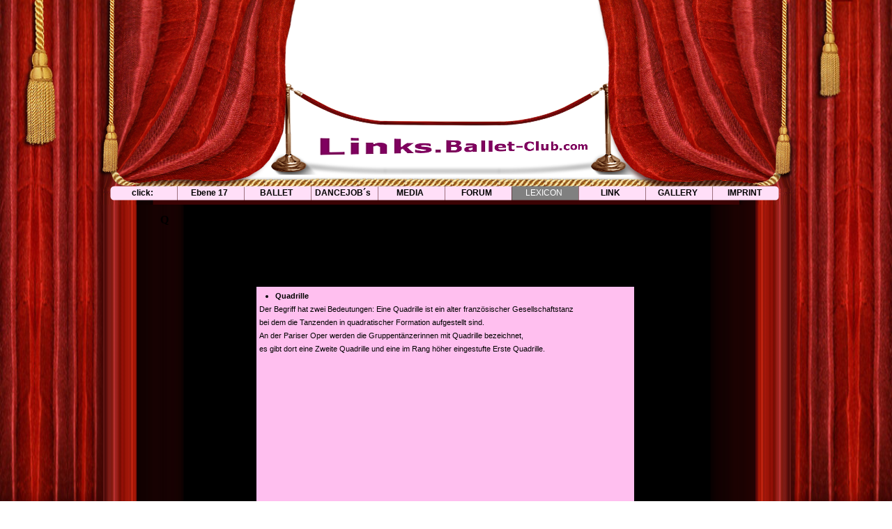

--- FILE ---
content_type: text/html
request_url: http://links.ballet-club.com/q.html
body_size: 5930
content:
<!DOCTYPE html><!-- HTML5 -->
<html prefix="og: http://ogp.me/ns#" lang="en-GB" dir="ltr">
	<head>
		<title>Q - Ballet link - add you free advertisement - Ballett - Dein freier Eintrag - Danza - Su entrada libre</title>
		<meta charset="utf-8" />
		<!--[if IE]><meta http-equiv="ImageToolbar" content="False" /><![endif]-->
		<meta name="author" content="vip-tipp" />
		<meta name="generator" content="Incomedia WebSite X5 Evolution 13.1.8.23 - www.websitex5.com" />
		<meta name="viewport" content="width=device-width, initial-scale=1" />
		
		<link rel="stylesheet" type="text/css" href="style/reset.css?13-1-8-23" media="screen,print" />
		<link rel="stylesheet" type="text/css" href="style/print.css?13-1-8-23" media="print" />
		<link rel="stylesheet" type="text/css" href="style/style.css?13-1-8-23" media="screen,print" />
		<link rel="stylesheet" type="text/css" href="style/template.css?13-1-8-23" media="screen" />
		<link rel="stylesheet" type="text/css" href="style/menu.css?13-1-8-23" media="screen" />
		<link rel="stylesheet" type="text/css" href="pcss/q.css?13-1-8-23-637557990636008253" media="screen,print" />
		<script type="text/javascript" src="res/jquery.js?13-1-8-23"></script>
		<script type="text/javascript" src="res/x5engine.js?13-1-8-23" data-files-version="13-1-8-23"></script>
		<script type="text/javascript">
			window.onload = function(){ checkBrowserCompatibility('Your browser does not support the features necessary to display this website.','Your browser may not support the features necessary to display this website.','[1]Update your browser[/1] or [2]continue without updating[/2].','http://outdatedbrowser.com/'); };
			x5engine.utils.currentPagePath = 'q.html';
		</script>
		<link rel="icon" href="favicon.ico?13-1-8-23-637557990635828232" type="image/vnd.microsoft.icon" />
		<meta name="google-translate-customization" content="b578bd8be8a97ab6-ad42965fdad39016-ga847a15e85f0fad4-14"></meta>

<script type="text/javascript">

  var _gaq = _gaq || [];
  _gaq.push(['_setAccount', 'UA-34856785-1']);
  _gaq.push(['_trackPageview']);

  (function() {
    var ga = document.createElement('script'); ga.type = 'text/javascript'; ga.async = true;
    ga.src = ('https:' == document.location.protocol ? 'https://ssl' : 'http://www') + '.google-analytics.com/ga.js';
    var s = document.getElementsByTagName('script')[0]; s.parentNode.insertBefore(ga, s);
  })();

</script>

<meta name="google-site-verification" content="JkDGDsE8PAJ61gdAdSeL81AAkSBFwL48J8qcqwFTn-k" />
	</head>
	<body>
		<div id="imHeaderBg"></div>
		<div id="imFooterBg"></div>
		<div id="imPage">
			<div id="imHeader">
				<h1 class="imHidden">Q - Ballet link - add you free advertisement - Ballett - Dein freier Eintrag - Danza - Su entrada libre</h1>
				<div id="imHeaderObjects"><div id="imHeader_imObjectImage_01_wrapper" class="template-object-wrapper"><div id="imHeader_imCell_1" class="" > <div id="imHeader_imCellStyleGraphics_1"></div><div id="imHeader_imCellStyle_1" ><img id="imHeader_imObjectImage_01" src="images/5D521C38080E0325F059E00E0D4FB02A.png" title="" alt="" /></div></div></div><div id="imHeader_imHTMLObject_02_wrapper" class="template-object-wrapper"><div id="imHeader_imCell_2" class="" > <div id="imHeader_imCellStyleGraphics_2"></div><div id="imHeader_imCellStyle_2" ><div id="imHeader_imHTMLObject_02" class="imHTMLObject" style="height: 350px; overflow: hidden; text-align: center;"><div id="google_translate_element"></div><script type="text/javascript">

function googleTranslateElementInit() {

  new google.translate.TranslateElement({pageLanguage: 'de', layout: google.translate.TranslateElement.InlineLayout.HORIZONTAL}, 'google_translate_element');

}

</script><script type="text/javascript" src="//translate.google.com/translate_a/element.js?cb=googleTranslateElementInit"></script>

</div></div></div></div></div>
			</div>
			<a class="imHidden" href="#imGoToCont" title="Skip the main menu">Go to content</a>
			<a id="imGoToMenu"></a><p class="imHidden">Main menu:</p>
			<div id="imMnMnContainer">
				<div id="imMnMnGraphics"></div>
				<div id="imMnMn" class="auto main-menu">
					<div class="hamburger-site-background menu-mobile-hidden"></div><div class="hamburger-button"><div><div><div class="hamburger-bar"></div><div class="hamburger-bar"></div><div class="hamburger-bar"></div></div></div></div><div class="hamburger-menu-background-container"><div class="hamburger-menu-background menu-mobile-hidden"><div class="hamburger-menu-close-button"><span>&times;</span></div></div></div>
				<ul class="auto menu-mobile-hidden">
					<li id="imMnMnNode0" class="imMnMnFirst imPage">
						<a href="index.html">
							<span class="imMnMnFirstBg">
								<span class="imMnMnTxt"><span class="imMnMnImg"></span><span class="imMnMnTextLabel">click:</span></span>
							</span>
						</a>
					</li><li id="imMnMnNode120" class="imMnMnMiddle imLevel">
						<span class="imMnMnFirstBg">
							<span class="imMnMnTxt"><span class="imMnMnImg"></span><span class="imMnMnTextLabel">Ebene 17</span></span>
						</span>
				<ul class="auto">
					</ul></li>
				<li id="imMnMnNode12" class="imMnMnMiddle imLevel">
						<span class="imMnMnFirstBg">
							<span class="imMnMnLevelImg"></span><span class="imMnMnTxt"><span class="imMnMnImg"></span><span class="imMnMnTextLabel">BALLET</span></span>
						</span>
				<ul class="auto">
					<li id="imMnMnNode45" class="imMnMnFirst imLevel">
						<span class="imMnMnBorder">
							<span class="imMnMnLevelImg"></span><span class="imMnMnTxt"><span class="imMnMnImg"></span><span class="imMnMnTextLabel">AMERICA</span></span>
						</span>
				<ul class="auto">
					<li id="imMnMnNode43" class="imMnMnFirst imPage">
						<a href="canada.html">
							<span class="imMnMnBorder">
								<span class="imMnMnTxt"><span class="imMnMnImg"></span><span class="imMnMnTextLabel">CANADA</span></span>
							</span>
						</a>
					</li><li id="imMnMnNode38" class="imMnMnMiddle imPage">
						<a href="u-s-a.html">
							<span class="imMnMnBorder">
								<span class="imMnMnTxt"><span class="imMnMnImg"></span><span class="imMnMnTextLabel">U S A</span></span>
							</span>
						</a>
					</li><li id="imMnMnNode50" class="imMnMnMiddle imPage">
						<a href="latin-america.html">
							<span class="imMnMnBorder">
								<span class="imMnMnTxt"><span class="imMnMnImg"></span><span class="imMnMnTextLabel">LATIN AMERICA</span></span>
							</span>
						</a>
					</li><li id="imMnMnNode51" class="imMnMnMiddle imPage">
						<a href="south-america.html">
							<span class="imMnMnBorder">
								<span class="imMnMnTxt"><span class="imMnMnImg"></span><span class="imMnMnTextLabel">SOUTH AMERICA</span></span>
							</span>
						</a>
					</li><li id="imMnMnNode118" class="imMnMnMiddle imPage">
						<a href="support.html">
							<span class="imMnMnBorder">
								<span class="imMnMnTxt"><span class="imMnMnImg"></span><span class="imMnMnTextLabel">SUPPORT</span></span>
							</span>
						</a>
					</li><li id="imMnMnNode119" class="imMnMnLast imPage">
						<a href="t-i-c-k-e-t-s-1.html">
							<span class="imMnMnBorder">
								<span class="imMnMnTxt"><span class="imMnMnImg"></span><span class="imMnMnTextLabel">T I C K E T S</span></span>
							</span>
						</a>
					</li></ul></li>
				<li id="imMnMnNode48" class="imMnMnMiddle imLevel">
						<span class="imMnMnBorder">
							<span class="imMnMnLevelImg"></span><span class="imMnMnTxt"><span class="imMnMnImg"></span><span class="imMnMnTextLabel">AUSTRALIA</span></span>
						</span>
				<ul class="auto">
					<li id="imMnMnNode40" class="imMnMnFirst imPage">
						<a href="australia.html">
							<span class="imMnMnBorder">
								<span class="imMnMnTxt"><span class="imMnMnImg"></span><span class="imMnMnTextLabel">AUSTRALIA</span></span>
							</span>
						</a>
					</li><li id="imMnMnNode52" class="imMnMnLast imPage">
						<a href="new-zeeland.html">
							<span class="imMnMnBorder">
								<span class="imMnMnTxt"><span class="imMnMnImg"></span><span class="imMnMnTextLabel">NEW ZEELAND</span></span>
							</span>
						</a>
					</li></ul></li>
				<li id="imMnMnNode44" class="imMnMnMiddle imLevel">
						<span class="imMnMnBorder">
							<span class="imMnMnLevelImg"></span><span class="imMnMnTxt"><span class="imMnMnImg"></span><span class="imMnMnTextLabel">EUROPE</span></span>
						</span>
				<ul class="auto">
					<li id="imMnMnNode112" class="imMnMnFirst imPage">
						<a href="t-i-c-k-e-t-s.html">
							<span class="imMnMnBorder">
								<span class="imMnMnTxt"><span class="imMnMnImg"></span><span class="imMnMnTextLabel">T I C K E T S</span></span>
							</span>
						</a>
					</li><li id="imMnMnNode18" class="imMnMnMiddle imPage">
						<a href="austria--at-.html">
							<span class="imMnMnBorder">
								<span class="imMnMnTxt"><span class="imMnMnImg"></span><span class="imMnMnTextLabel">AUSTRIA (AT)</span></span>
							</span>
						</a>
					</li><li id="imMnMnNode58" class="imMnMnMiddle imPage">
						<a href="belgium--be-.html">
							<span class="imMnMnBorder">
								<span class="imMnMnTxt"><span class="imMnMnImg"></span><span class="imMnMnTextLabel">BELGIUM (BE)</span></span>
							</span>
						</a>
					</li><li id="imMnMnNode60" class="imMnMnMiddle imPage">
						<a href="bulgaria--bg-.html">
							<span class="imMnMnBorder">
								<span class="imMnMnTxt"><span class="imMnMnImg"></span><span class="imMnMnTextLabel">BULGARIA (BG)</span></span>
							</span>
						</a>
					</li><li id="imMnMnNode73" class="imMnMnMiddle imPage">
						<a href="cypress--cy-.html">
							<span class="imMnMnBorder">
								<span class="imMnMnTxt"><span class="imMnMnImg"></span><span class="imMnMnTextLabel">CYPRESS (CY)</span></span>
							</span>
						</a>
					</li><li id="imMnMnNode114" class="imMnMnMiddle imPage">
						<a href="croatia--cr-.html">
							<span class="imMnMnBorder">
								<span class="imMnMnTxt"><span class="imMnMnImg"></span><span class="imMnMnTextLabel">CROATIA (CR)</span></span>
							</span>
						</a>
					</li><li id="imMnMnNode62" class="imMnMnMiddle imPage">
						<a href="czech-rep.--cz-.html">
							<span class="imMnMnBorder">
								<span class="imMnMnTxt"><span class="imMnMnImg"></span><span class="imMnMnTextLabel">CZECH REP. (CZ)</span></span>
							</span>
						</a>
					</li><li id="imMnMnNode55" class="imMnMnMiddle imPage">
						<a href="danmark--dk-.html">
							<span class="imMnMnBorder">
								<span class="imMnMnTxt"><span class="imMnMnImg"></span><span class="imMnMnTextLabel">DANMARK (DK)</span></span>
							</span>
						</a>
					</li><li id="imMnMnNode76" class="imMnMnMiddle imPage">
						<a href="estonia--ee-.html">
							<span class="imMnMnBorder">
								<span class="imMnMnTxt"><span class="imMnMnImg"></span><span class="imMnMnTextLabel">ESTONIA (EE)</span></span>
							</span>
						</a>
					</li><li id="imMnMnNode56" class="imMnMnMiddle imPage">
						<a href="finland--fi-.html">
							<span class="imMnMnBorder">
								<span class="imMnMnTxt"><span class="imMnMnImg"></span><span class="imMnMnTextLabel">FINLAND (FI)</span></span>
							</span>
						</a>
					</li><li id="imMnMnNode59" class="imMnMnMiddle imPage">
						<a href="france--fr-.html">
							<span class="imMnMnBorder">
								<span class="imMnMnTxt"><span class="imMnMnImg"></span><span class="imMnMnTextLabel">FRANCE (FR)</span></span>
							</span>
						</a>
					</li><li id="imMnMnNode17" class="imMnMnMiddle imPage">
						<a href="germany--de-.html">
							<span class="imMnMnBorder">
								<span class="imMnMnTxt"><span class="imMnMnImg"></span><span class="imMnMnTextLabel">GERMANY (DE)</span></span>
							</span>
						</a>
					</li><li id="imMnMnNode70" class="imMnMnMiddle imPage">
						<a href="greece--gr-.html">
							<span class="imMnMnBorder">
								<span class="imMnMnTxt"><span class="imMnMnImg"></span><span class="imMnMnTextLabel">GREECE (GR)</span></span>
							</span>
						</a>
					</li><li id="imMnMnNode67" class="imMnMnMiddle imPage">
						<a href="hungary--hu-.html">
							<span class="imMnMnBorder">
								<span class="imMnMnTxt"><span class="imMnMnImg"></span><span class="imMnMnTextLabel">HUNGARY (HU)</span></span>
							</span>
						</a>
					</li><li id="imMnMnNode69" class="imMnMnMiddle imPage">
						<a href="ireland--ie-.html">
							<span class="imMnMnBorder">
								<span class="imMnMnTxt"><span class="imMnMnImg"></span><span class="imMnMnTextLabel">IRELAND (IE)</span></span>
							</span>
						</a>
					</li><li id="imMnMnNode71" class="imMnMnMiddle imPage">
						<a href="italy--it-.html">
							<span class="imMnMnBorder">
								<span class="imMnMnTxt"><span class="imMnMnImg"></span><span class="imMnMnTextLabel">ITALY (IT)</span></span>
							</span>
						</a>
					</li><li id="imMnMnNode79" class="imMnMnMiddle imPage">
						<a href="latvia--lv-.html">
							<span class="imMnMnBorder">
								<span class="imMnMnTxt"><span class="imMnMnImg"></span><span class="imMnMnTextLabel">LATVIA (LV)</span></span>
							</span>
						</a>
					</li><li id="imMnMnNode78" class="imMnMnMiddle imPage">
						<a href="lithuania--lt-.html">
							<span class="imMnMnBorder">
								<span class="imMnMnTxt"><span class="imMnMnImg"></span><span class="imMnMnTextLabel">LITHUANIA (LT)</span></span>
							</span>
						</a>
					</li><li id="imMnMnNode74" class="imMnMnMiddle imPage">
						<a href="luxembourgh--lu-.html">
							<span class="imMnMnBorder">
								<span class="imMnMnTxt"><span class="imMnMnImg"></span><span class="imMnMnTextLabel">LUXEMBOURGH (LU)</span></span>
							</span>
						</a>
					</li><li id="imMnMnNode72" class="imMnMnMiddle imPage">
						<a href="malta--mt-.html">
							<span class="imMnMnBorder">
								<span class="imMnMnTxt"><span class="imMnMnImg"></span><span class="imMnMnTextLabel">MALTA (MT)</span></span>
							</span>
						</a>
					</li><li id="imMnMnNode57" class="imMnMnMiddle imPage">
						<a href="netherland--nl-.html">
							<span class="imMnMnBorder">
								<span class="imMnMnTxt"><span class="imMnMnImg"></span><span class="imMnMnTextLabel">NETHERLAND (NL)</span></span>
							</span>
						</a>
					</li><li id="imMnMnNode53" class="imMnMnMiddle imPage">
						<a href="norway--no-.html">
							<span class="imMnMnBorder">
								<span class="imMnMnTxt"><span class="imMnMnImg"></span><span class="imMnMnTextLabel">NORWAY (NO)</span></span>
							</span>
						</a>
					</li><li id="imMnMnNode64" class="imMnMnMiddle imPage">
						<a href="poland--pl-.html">
							<span class="imMnMnBorder">
								<span class="imMnMnTxt"><span class="imMnMnImg"></span><span class="imMnMnTextLabel">POLAND (PL)</span></span>
							</span>
						</a>
					</li><li id="imMnMnNode77" class="imMnMnMiddle imPage">
						<a href="portugal--pt-.html">
							<span class="imMnMnBorder">
								<span class="imMnMnTxt"><span class="imMnMnImg"></span><span class="imMnMnTextLabel">PORTUGAL (PT)</span></span>
							</span>
						</a>
					</li><li id="imMnMnNode61" class="imMnMnMiddle imPage">
						<a href="romania--ro-.html">
							<span class="imMnMnBorder">
								<span class="imMnMnTxt"><span class="imMnMnImg"></span><span class="imMnMnTextLabel">ROMANIA (RO)</span></span>
							</span>
						</a>
					</li><li id="imMnMnNode111" class="imMnMnMiddle imPage">
						<a href="russia--ru-.html">
							<span class="imMnMnBorder">
								<span class="imMnMnTxt"><span class="imMnMnImg"></span><span class="imMnMnTextLabel">RUSSIA (RU)</span></span>
							</span>
						</a>
					</li><li id="imMnMnNode68" class="imMnMnMiddle imPage">
						<a href="slovenia--si-.html">
							<span class="imMnMnBorder">
								<span class="imMnMnTxt"><span class="imMnMnImg"></span><span class="imMnMnTextLabel">SLOVENIA (SI)</span></span>
							</span>
						</a>
					</li><li id="imMnMnNode63" class="imMnMnMiddle imPage">
						<a href="slovekia--sk-.html">
							<span class="imMnMnBorder">
								<span class="imMnMnTxt"><span class="imMnMnImg"></span><span class="imMnMnTextLabel">SLOVEKIA (SK)</span></span>
							</span>
						</a>
					</li><li id="imMnMnNode39" class="imMnMnMiddle imPage">
						<a href="spain--es-.html">
							<span class="imMnMnBorder">
								<span class="imMnMnTxt"><span class="imMnMnImg"></span><span class="imMnMnTextLabel">SPAIN (ES)</span></span>
							</span>
						</a>
					</li><li id="imMnMnNode54" class="imMnMnMiddle imPage">
						<a href="sweden---se-.html">
							<span class="imMnMnBorder">
								<span class="imMnMnTxt"><span class="imMnMnImg"></span><span class="imMnMnTextLabel">SWEDEN  (SE)</span></span>
							</span>
						</a>
					</li><li id="imMnMnNode37" class="imMnMnMiddle imPage">
						<a href="switzerland--ch-.html">
							<span class="imMnMnBorder">
								<span class="imMnMnTxt"><span class="imMnMnImg"></span><span class="imMnMnTextLabel">SWITZERLAND (CH)</span></span>
							</span>
						</a>
					</li><li id="imMnMnNode66" class="imMnMnLast imPage">
						<a href="u.-k.--gb-.html">
							<span class="imMnMnBorder">
								<span class="imMnMnTxt"><span class="imMnMnImg"></span><span class="imMnMnTextLabel">U. K. (GB)</span></span>
							</span>
						</a>
					</li></ul></li>
				<li id="imMnMnNode46" class="imMnMnMiddle imLevel">
						<span class="imMnMnBorder">
							<span class="imMnMnLevelImg"></span><span class="imMnMnTxt"><span class="imMnMnImg"></span><span class="imMnMnTextLabel">AFRICA</span></span>
						</span>
				<ul class="auto">
					<li id="imMnMnNode41" class="imMnMnFirst imPage">
						<a href="africa.html">
							<span class="imMnMnBorder">
								<span class="imMnMnTxt"><span class="imMnMnImg"></span><span class="imMnMnTextLabel">AFRICA</span></span>
							</span>
						</a>
					</li><li id="imMnMnNode47" class="imMnMnLast imPage">
						<a href="south-africa.html">
							<span class="imMnMnBorder">
								<span class="imMnMnTxt"><span class="imMnMnImg"></span><span class="imMnMnTextLabel">SOUTH AFRICA</span></span>
							</span>
						</a>
					</li></ul></li>
				<li id="imMnMnNode49" class="imMnMnLast imLevel">
						<span class="imMnMnBorder">
							<span class="imMnMnLevelImg"></span><span class="imMnMnTxt"><span class="imMnMnImg"></span><span class="imMnMnTextLabel">ASIA</span></span>
						</span>
				<ul class="auto">
					<li id="imMnMnNode42" class="imMnMnFirst imPage">
						<a href="asia.html">
							<span class="imMnMnBorder">
								<span class="imMnMnTxt"><span class="imMnMnImg"></span><span class="imMnMnTextLabel">ASIA</span></span>
							</span>
						</a>
					</li><li id="imMnMnNode75" class="imMnMnMiddle imPage">
						<a href="russia.html">
							<span class="imMnMnBorder">
								<span class="imMnMnTxt"><span class="imMnMnImg"></span><span class="imMnMnTextLabel">RUSSIA</span></span>
							</span>
						</a>
					</li><li id="imMnMnNode65" class="imMnMnLast imPage">
						<a href="turkey.html">
							<span class="imMnMnBorder">
								<span class="imMnMnTxt"><span class="imMnMnImg"></span><span class="imMnMnTextLabel">TURKEY</span></span>
							</span>
						</a>
					</li></ul></li>
				</ul></li>
				<li id="imMnMnNode86" class="imMnMnMiddle imLevel">
						<span class="imMnMnFirstBg">
							<span class="imMnMnLevelImg"></span><span class="imMnMnTxt"><span class="imMnMnImg"></span><span class="imMnMnTextLabel">DANCEJOB´s</span></span>
						</span>
				<ul class="auto">
					<li id="imMnMnNode87" class=" imPage">
						<a href="dancejobs.html">
							<span class="imMnMnBorder">
								<span class="imMnMnTxt"><span class="imMnMnImg"></span><span class="imMnMnTextLabel">Dancejobs</span></span>
							</span>
						</a>
					</li></ul></li>
				<li id="imMnMnNode6" class="imMnMnMiddle imLevel">
						<span class="imMnMnFirstBg">
							<span class="imMnMnLevelImg"></span><span class="imMnMnTxt"><span class="imMnMnImg"></span><span class="imMnMnTextLabel">MEDIA</span></span>
						</span>
				<ul class="auto">
					<li id="imMnMnNode35" class="imMnMnFirst imPage">
						<a href="buecher.html">
							<span class="imMnMnBorder">
								<span class="imMnMnTxt"><span class="imMnMnImg"></span><span class="imMnMnTextLabel">BÜCHER</span></span>
							</span>
						</a>
					</li><li id="imMnMnNode36" class="imMnMnMiddle imPage">
						<a href="books.html">
							<span class="imMnMnBorder">
								<span class="imMnMnTxt"><span class="imMnMnImg"></span><span class="imMnMnTextLabel">BOOKS</span></span>
							</span>
						</a>
					</li><li id="imMnMnNode11" class="imMnMnMiddle imPage">
						<a href="dvd.html">
							<span class="imMnMnBorder">
								<span class="imMnMnTxt"><span class="imMnMnImg"></span><span class="imMnMnTextLabel">DVD</span></span>
							</span>
						</a>
					</li><li id="imMnMnNode117" class="imMnMnMiddle imPage">
						<a href="media-1.html">
							<span class="imMnMnBorder">
								<span class="imMnMnTxt"><span class="imMnMnImg"></span><span class="imMnMnTextLabel">MEDIA</span></span>
							</span>
						</a>
					</li><li id="imMnMnNode27" class="imMnMnMiddle imPage">
						<a href="music.html">
							<span class="imMnMnBorder">
								<span class="imMnMnTxt"><span class="imMnMnImg"></span><span class="imMnMnTextLabel">MUSIC</span></span>
							</span>
						</a>
					</li><li id="imMnMnNode108" class="imMnMnLast imPage">
						<a href="newspaper.html">
							<span class="imMnMnBorder">
								<span class="imMnMnTxt"><span class="imMnMnImg"></span><span class="imMnMnTextLabel">NEWSPAPER</span></span>
							</span>
						</a>
					</li></ul></li>
				<li id="imMnMnNode7" class="imMnMnMiddle imLevel">
						<span class="imMnMnFirstBg">
							<span class="imMnMnLevelImg"></span><span class="imMnMnTxt"><span class="imMnMnImg"></span><span class="imMnMnTextLabel">FORUM</span></span>
						</span>
				<ul class="auto">
					<li id="imMnMnNode13" class="imMnMnFirst imPage">
						<a href="deutsch.html">
							<span class="imMnMnBorder">
								<span class="imMnMnTxt"><span class="imMnMnImg"></span><span class="imMnMnTextLabel">DEUTSCH</span></span>
							</span>
						</a>
					</li><li id="imMnMnNode14" class="imMnMnMiddle imPage">
						<a href="english.html">
							<span class="imMnMnBorder">
								<span class="imMnMnTxt"><span class="imMnMnImg"></span><span class="imMnMnTextLabel">ENGLISH</span></span>
							</span>
						</a>
					</li><li id="imMnMnNode15" class="imMnMnMiddle imPage">
						<a href="espana.html">
							<span class="imMnMnBorder">
								<span class="imMnMnTxt"><span class="imMnMnImg"></span><span class="imMnMnTextLabel">ESPANA</span></span>
							</span>
						</a>
					</li><li id="imMnMnNode16" class="imMnMnLast imPage">
						<a href="nederland.html">
							<span class="imMnMnBorder">
								<span class="imMnMnTxt"><span class="imMnMnImg"></span><span class="imMnMnTextLabel">NEDERLAND</span></span>
							</span>
						</a>
					</li></ul></li>
				<li id="imMnMnNode82" class="imMnMnMiddle imLevel imMnMnCurrent">
						<span class="imMnMnFirstBg">
							<span class="imMnMnLevelImg"></span><span class="imMnMnTxt"><span class="imMnMnImg"></span><span class="imMnMnTextLabel">LEXICON</span></span>
						</span>
				<ul class="auto">
					<li id="imMnMnNode107" class="imMnMnFirst imPage">
						<a href="glossar.html">
							<span class="imMnMnBorder">
								<span class="imMnMnTxt"><span class="imMnMnImg"></span><span class="imMnMnTextLabel">Glossar</span></span>
							</span>
						</a>
					</li><li id="imMnMnNode83" class="imMnMnMiddle imPage">
						<a href="a.html">
							<span class="imMnMnBorder">
								<span class="imMnMnTxt"><span class="imMnMnImg"></span><span class="imMnMnTextLabel">A</span></span>
							</span>
						</a>
					</li><li id="imMnMnNode88" class="imMnMnMiddle imPage">
						<a href="b.html">
							<span class="imMnMnBorder">
								<span class="imMnMnTxt"><span class="imMnMnImg"></span><span class="imMnMnTextLabel">B</span></span>
							</span>
						</a>
					</li><li id="imMnMnNode89" class="imMnMnMiddle imPage">
						<a href="c.html">
							<span class="imMnMnBorder">
								<span class="imMnMnTxt"><span class="imMnMnImg"></span><span class="imMnMnTextLabel">C</span></span>
							</span>
						</a>
					</li><li id="imMnMnNode90" class="imMnMnMiddle imPage">
						<a href="d.html">
							<span class="imMnMnBorder">
								<span class="imMnMnTxt"><span class="imMnMnImg"></span><span class="imMnMnTextLabel">D</span></span>
							</span>
						</a>
					</li><li id="imMnMnNode91" class="imMnMnMiddle imPage">
						<a href="e.html">
							<span class="imMnMnBorder">
								<span class="imMnMnTxt"><span class="imMnMnImg"></span><span class="imMnMnTextLabel">E</span></span>
							</span>
						</a>
					</li><li id="imMnMnNode92" class="imMnMnMiddle imPage">
						<a href="f.html">
							<span class="imMnMnBorder">
								<span class="imMnMnTxt"><span class="imMnMnImg"></span><span class="imMnMnTextLabel">F</span></span>
							</span>
						</a>
					</li><li id="imMnMnNode93" class="imMnMnMiddle imPage">
						<a href="g.html">
							<span class="imMnMnBorder">
								<span class="imMnMnTxt"><span class="imMnMnImg"></span><span class="imMnMnTextLabel">G</span></span>
							</span>
						</a>
					</li><li id="imMnMnNode94" class="imMnMnMiddle imPage">
						<a href="h.html">
							<span class="imMnMnBorder">
								<span class="imMnMnTxt"><span class="imMnMnImg"></span><span class="imMnMnTextLabel">H</span></span>
							</span>
						</a>
					</li><li id="imMnMnNode95" class="imMnMnMiddle imPage">
						<a href="i---j.html">
							<span class="imMnMnBorder">
								<span class="imMnMnTxt"><span class="imMnMnImg"></span><span class="imMnMnTextLabel">I - J</span></span>
							</span>
						</a>
					</li><li id="imMnMnNode96" class="imMnMnMiddle imPage">
						<a href="k.html">
							<span class="imMnMnBorder">
								<span class="imMnMnTxt"><span class="imMnMnImg"></span><span class="imMnMnTextLabel">K</span></span>
							</span>
						</a>
					</li><li id="imMnMnNode97" class="imMnMnMiddle imPage">
						<a href="l.html">
							<span class="imMnMnBorder">
								<span class="imMnMnTxt"><span class="imMnMnImg"></span><span class="imMnMnTextLabel">L</span></span>
							</span>
						</a>
					</li><li id="imMnMnNode98" class="imMnMnMiddle imPage">
						<a href="m.html">
							<span class="imMnMnBorder">
								<span class="imMnMnTxt"><span class="imMnMnImg"></span><span class="imMnMnTextLabel">M</span></span>
							</span>
						</a>
					</li><li id="imMnMnNode99" class="imMnMnMiddle imPage">
						<a href="n.html">
							<span class="imMnMnBorder">
								<span class="imMnMnTxt"><span class="imMnMnImg"></span><span class="imMnMnTextLabel">N</span></span>
							</span>
						</a>
					</li><li id="imMnMnNode100" class="imMnMnMiddle imPage">
						<a href="o.html">
							<span class="imMnMnBorder">
								<span class="imMnMnTxt"><span class="imMnMnImg"></span><span class="imMnMnTextLabel">O</span></span>
							</span>
						</a>
					</li><li id="imMnMnNode101" class="imMnMnMiddle imPage">
						<a href="p.html">
							<span class="imMnMnBorder">
								<span class="imMnMnTxt"><span class="imMnMnImg"></span><span class="imMnMnTextLabel">P</span></span>
							</span>
						</a>
					</li><li id="imMnMnNode102" class="imMnMnMiddle imPage imMnMnCurrent">
						<a href="q.html">
							<span class="imMnMnBorder">
								<span class="imMnMnTxt"><span class="imMnMnImg"></span><span class="imMnMnTextLabel">Q</span></span>
							</span>
						</a>
					</li><li id="imMnMnNode103" class="imMnMnMiddle imPage">
						<a href="r.html">
							<span class="imMnMnBorder">
								<span class="imMnMnTxt"><span class="imMnMnImg"></span><span class="imMnMnTextLabel">R</span></span>
							</span>
						</a>
					</li><li id="imMnMnNode104" class="imMnMnMiddle imPage">
						<a href="s.html">
							<span class="imMnMnBorder">
								<span class="imMnMnTxt"><span class="imMnMnImg"></span><span class="imMnMnTextLabel">S</span></span>
							</span>
						</a>
					</li><li id="imMnMnNode105" class="imMnMnMiddle imPage">
						<a href="t.html">
							<span class="imMnMnBorder">
								<span class="imMnMnTxt"><span class="imMnMnImg"></span><span class="imMnMnTextLabel">T</span></span>
							</span>
						</a>
					</li><li id="imMnMnNode106" class="imMnMnMiddle imPage">
						<a href="u---v---w.html">
							<span class="imMnMnBorder">
								<span class="imMnMnTxt"><span class="imMnMnImg"></span><span class="imMnMnTextLabel">U - V - W</span></span>
							</span>
						</a>
					</li><li id="imMnMnNode84" class="imMnMnLast imPage">
						<a href="x---y---z.html">
							<span class="imMnMnBorder">
								<span class="imMnMnTxt"><span class="imMnMnImg"></span><span class="imMnMnTextLabel">X - Y - Z</span></span>
							</span>
						</a>
					</li></ul></li>
				<li id="imMnMnNode8" class="imMnMnMiddle imLevel">
						<span class="imMnMnFirstBg">
							<span class="imMnMnLevelImg"></span><span class="imMnMnTxt"><span class="imMnMnImg"></span><span class="imMnMnTextLabel">LINK</span></span>
						</span>
				<ul class="auto">
					<li id="imMnMnNode28" class="imMnMnFirst imPage">
						<a href="artist.html">
							<span class="imMnMnBorder">
								<span class="imMnMnTxt"><span class="imMnMnImg"></span><span class="imMnMnTextLabel">Artist</span></span>
							</span>
						</a>
					</li><li id="imMnMnNode31" class="imMnMnMiddle imPage">
						<a href="ausstattung.html">
							<span class="imMnMnBorder">
								<span class="imMnMnTxt"><span class="imMnMnImg"></span><span class="imMnMnTextLabel">Ausstattung</span></span>
							</span>
						</a>
					</li><li id="imMnMnNode25" class="imMnMnMiddle imPage">
						<a href="bekleidung.html">
							<span class="imMnMnBorder">
								<span class="imMnMnTxt"><span class="imMnMnImg"></span><span class="imMnMnTextLabel">Bekleidung</span></span>
							</span>
						</a>
					</li><li id="imMnMnNode24" class="imMnMnMiddle imPage">
						<a href="dancewear.html">
							<span class="imMnMnBorder">
								<span class="imMnMnTxt"><span class="imMnMnImg"></span><span class="imMnMnTextLabel">Dancewear</span></span>
							</span>
						</a>
					</li><li id="imMnMnNode32" class="imMnMnMiddle imPage">
						<a href="equipment.html">
							<span class="imMnMnBorder">
								<span class="imMnMnTxt"><span class="imMnMnImg"></span><span class="imMnMnTextLabel">Equipment</span></span>
							</span>
						</a>
					</li><li id="imMnMnNode23" class="imMnMnMiddle imPage">
						<a href="company.html">
							<span class="imMnMnBorder">
								<span class="imMnMnTxt"><span class="imMnMnImg"></span><span class="imMnMnTextLabel">Company</span></span>
							</span>
						</a>
					</li><li id="imMnMnNode110" class="imMnMnMiddle imPage">
						<a href="festival.html">
							<span class="imMnMnBorder">
								<span class="imMnMnTxt"><span class="imMnMnImg"></span><span class="imMnMnTextLabel">Festival</span></span>
							</span>
						</a>
					</li><li id="imMnMnNode34" class="imMnMnMiddle imPage">
						<a href="media.html">
							<span class="imMnMnBorder">
								<span class="imMnMnTxt"><span class="imMnMnImg"></span><span class="imMnMnTextLabel">Media</span></span>
							</span>
						</a>
					</li><li id="imMnMnNode81" class="imMnMnMiddle imPage">
						<a href="j-o-b-s.html">
							<span class="imMnMnBorder">
								<span class="imMnMnTxt"><span class="imMnMnImg"></span><span class="imMnMnTextLabel">J O B S</span></span>
							</span>
						</a>
					</li><li id="imMnMnNode109" class="imMnMnMiddle imPage">
						<a href="painting.html">
							<span class="imMnMnBorder">
								<span class="imMnMnTxt"><span class="imMnMnImg"></span><span class="imMnMnTextLabel">Painting</span></span>
							</span>
						</a>
					</li><li id="imMnMnNode116" class="imMnMnMiddle imPage">
						<a href="organisation.html">
							<span class="imMnMnBorder">
								<span class="imMnMnTxt"><span class="imMnMnImg"></span><span class="imMnMnTextLabel">Organisation</span></span>
							</span>
						</a>
					</li><li id="imMnMnNode85" class="imMnMnMiddle imPage">
						<a href="photography.html">
							<span class="imMnMnBorder">
								<span class="imMnMnTxt"><span class="imMnMnImg"></span><span class="imMnMnTextLabel">Photography</span></span>
							</span>
						</a>
					</li><li id="imMnMnNode26" class="imMnMnLast imPage">
						<a href="sonst.---misc..html">
							<span class="imMnMnBorder">
								<span class="imMnMnTxt"><span class="imMnMnImg"></span><span class="imMnMnTextLabel">sonst. - misc.</span></span>
							</span>
						</a>
					</li></ul></li>
				<li id="imMnMnNode9" class="imMnMnMiddle imLevel">
						<span class="imMnMnFirstBg">
							<span class="imMnMnLevelImg"></span><span class="imMnMnTxt"><span class="imMnMnImg"></span><span class="imMnMnTextLabel">GALLERY</span></span>
						</span>
				<ul class="auto">
					<li id="imMnMnNode19" class="imMnMnFirst imPage">
						<a href="ballet-pics.html">
							<span class="imMnMnBorder">
								<span class="imMnMnTxt"><span class="imMnMnImg"></span><span class="imMnMnTextLabel">BALLET-PICS</span></span>
							</span>
						</a>
					</li><li id="imMnMnNode20" class="imMnMnMiddle imPage">
						<a href="ballett-fotos.html">
							<span class="imMnMnBorder">
								<span class="imMnMnTxt"><span class="imMnMnImg"></span><span class="imMnMnTextLabel">BALLETT-FOTOS</span></span>
							</span>
						</a>
					</li><li id="imMnMnNode33" class="imMnMnLast imPage">
						<a href="frei---free.html">
							<span class="imMnMnBorder">
								<span class="imMnMnTxt"><span class="imMnMnImg"></span><span class="imMnMnTextLabel">FREI - FREE</span></span>
							</span>
						</a>
					</li></ul></li>
				<li id="imMnMnNode10" class="imMnMnLast imLevel">
						<span class="imMnMnFirstBg">
							<span class="imMnMnLevelImg"></span><span class="imMnMnTxt"><span class="imMnMnImg"></span><span class="imMnMnTextLabel">IMPRINT</span></span>
						</span>
				<ul class="auto">
					<li id="imMnMnNode115" class="imMnMnFirst imPage">
						<a href="about-us.html">
							<span class="imMnMnBorder">
								<span class="imMnMnTxt"><span class="imMnMnImg"></span><span class="imMnMnTextLabel">About us</span></span>
							</span>
						</a>
					</li><li id="imMnMnNode29" class="imMnMnMiddle imPage">
						<a href="agb.html">
							<span class="imMnMnBorder">
								<span class="imMnMnTxt"><span class="imMnMnImg"></span><span class="imMnMnTextLabel">AGB</span></span>
							</span>
						</a>
					</li><li id="imMnMnNode30" class="imMnMnLast imPage">
						<a href="imprint.html">
							<span class="imMnMnBorder">
								<span class="imMnMnTxt"><span class="imMnMnImg"></span><span class="imMnMnTextLabel">Imprint</span></span>
							</span>
						</a>
					</li></ul></li>
				</ul>
				</div>
			</div>
			<div id="imContentContainer">
				<div id="imContentGraphics"></div>
				<div id="imContent">
					<a id="imGoToCont"></a>
				<div class="imContentDataContainer">
					<h2 id="imPgTitle">Q</h2>
					<div id="imBreadcrumb">LEXICON</div>
				</div>
				<div id="imPageRow_1" class="imPageRow">
				
				<div id="imPageRowContent_1" class="imContentDataContainer">
				<div id="imGroup_1" class="imHGroup">
				<div id="imGroup_2" class="imVGroup">
				<div id="imGroup_3" class="imHGroup">
				<div id="imCell_18" class="" > <div id="imCellStyleGraphics_18"></div><div id="imCellStyle_18"  data-responsive-sequence-number="1"><div id="imHTMLObject_102_18" class="imHTMLObject" style="height: 60px; overflow: hidden; text-align: center;">
				
				<br>
				<div id="google_translate_element"></div><script type="text/javascript">
				function googleTranslateElementInit() {
				  new google.translate.TranslateElement({pageLanguage: 'de', layout: google.translate.TranslateElement.InlineLayout.HORIZONTAL}, 'google_translate_element');
				}
				</script><script type="text/javascript" src="//translate.google.com/translate_a/element.js?cb=googleTranslateElementInit"></script></div></div></div><div id="imCell_14" class="" > <div id="imCellStyleGraphics_14"></div><div id="imCellStyle_14"  data-responsive-sequence-number="2"><div id="imHTMLObject_102_14" class="imHTMLObject" style="height: 60px; overflow: hidden; text-align: center;"><center>
				<script type="text/javascript"><!--
				google_ad_client = "ca-pub-6206845623265972";
				/* BALLETT-LINK $&amp;( */
				google_ad_slot = "0889338319";
				google_ad_width = 468;
				google_ad_height = 60;
				//-->
				</script>
				<script type="text/javascript"
				src="http://pagead2.googlesyndication.com/pagead/show_ads.js">
				</script></div></div></div><div id="imGroup_4" class="imEGroup"></div>
				
				</div><div id="imGroup_5" class="imHGroup">
				<div id="imCell_7" class="" > <div id="imCellStyleGraphics_7"></div><div id="imCellStyle_7"  data-responsive-sequence-number="3"><div id="imHTMLObject_102_07" class="imHTMLObject" style="height: 610px; overflow: hidden; text-align: center;"><script type="text/javascript"><!--
				google_ad_client = "ca-pub-6206845623265972";
				/* ballett-link bild 600 */
				google_ad_slot = "7880435994";
				google_ad_width = 120;
				google_ad_height = 600;
				//-->
				</script>
				<script type="text/javascript"
				src="http://pagead2.googlesyndication.com/pagead/show_ads.js">
				</script></div></div></div><div id="imCell_6" class="" > <div id="imCellStyleGraphics_6"></div><div id="imCellStyle_6"  data-responsive-sequence-number="4"><div id="imTableObject_102_06">
					<div class="text-tab-content"  id="imTableObject_102_06_tab0" style="">
						<div class="text-inner">
							<table data-minrequestedwidth="585" data-computedwidth="585">
					<tr>
						<td style="width: 585px; height: 551px;" class="cb4 imVt"><ul><li><p style="text-align: left;"><span class="ff2 cf0 fs16"><b> Quadrille &nbsp;&nbsp;</b> &nbsp;&nbsp;&nbsp;&nbsp;&nbsp;&nbsp;&nbsp;&nbsp;&nbsp;&nbsp;&nbsp;&nbsp;&nbsp;&nbsp;&nbsp;&nbsp;&nbsp;&nbsp;&nbsp;&nbsp;&nbsp;&nbsp;&nbsp;&nbsp;&nbsp;&nbsp;&nbsp;&nbsp;&nbsp;&nbsp;&nbsp;&nbsp;&nbsp;&nbsp;&nbsp;&nbsp;&nbsp;&nbsp;&nbsp;&nbsp;&nbsp;&nbsp;&nbsp;&nbsp;&nbsp;&nbsp;&nbsp;&nbsp;&nbsp;&nbsp;&nbsp;&nbsp;&nbsp;&nbsp;&nbsp;&nbsp;&nbsp;&nbsp;&nbsp;&nbsp;&nbsp;&nbsp;&nbsp;&nbsp;&nbsp;&nbsp;&nbsp;&nbsp;&nbsp;&nbsp;&nbsp;&nbsp;&nbsp;&nbsp;&nbsp;&nbsp;&nbsp;&nbsp;&nbsp;&nbsp;&nbsp;&nbsp;&nbsp;&nbsp;&nbsp;&nbsp;&nbsp;&nbsp;&nbsp;&nbsp;&nbsp;&nbsp;&nbsp;&nbsp;&nbsp;&nbsp;&nbsp;&nbsp;&nbsp;&nbsp;&nbsp;&nbsp;&nbsp;&nbsp;&nbsp;&nbsp;&nbsp;&nbsp;&nbsp;&nbsp;&nbsp;&nbsp;&nbsp;&nbsp;&nbsp;&nbsp;&nbsp;&nbsp;&nbsp;&nbsp;&nbsp;&nbsp;&nbsp;&nbsp;&nbsp;&nbsp;&nbsp;&nbsp;&nbsp;&nbsp;&nbsp;&nbsp;&nbsp;&nbsp;&nbsp;&nbsp;&nbsp;&nbsp;&nbsp;&nbsp;&nbsp;&nbsp;<br /></span></p></li></ul><p style="text-align: left;"><span class="fs16 ff2 cf0">Der Begriff hat zwei Bedeutungen: Eine Quadrille ist ein alter franz&#246;sischer Gesellschaftstanz<br />bei dem die Tanzenden in quadratischer Formation aufgestellt sind. <br />An der Pariser Oper werden die Gruppent&#228;nzerinnen mit Quadrille bezeichnet,<br />es gibt dort eine Zweite Quadrille und eine im Rang h&#246;her eingestufte Erste Quadrille.</span></p></td>
					</tr>
				</table>
						</div>
					</div>
				
				</div>
				</div></div>
				</div>
				</div><div id="imCell_12" class="" > <div id="imCellStyleGraphics_12"></div><div id="imCellStyle_12"  data-responsive-sequence-number="5"><div id="imHTMLObject_102_12" class="imHTMLObject" style="height: 610px; overflow: hidden; text-align: center;"><script type="text/javascript"><!--
				google_ad_client = "ca-pub-6206845623265972";
				/* BALLETT-LINK &amp;== */
				google_ad_slot = "5699023166";
				google_ad_width = 120;
				google_ad_height = 600;
				//-->
				</script>
				<script type="text/javascript"
				src="http://pagead2.googlesyndication.com/pagead/show_ads.js">
				</script></div></div></div>
				</div></div>
				</div>
				
				<div id="imFooPad"></div><div id="imBtMnContainer" class="imContentDataContainer"><div id="imBtMn"><a href="index.html">click:</a> | Ebene 17 | <a href="canada.html">BALLET</a> | <a href="dancejobs.html">DANCEJOB´s</a> | <a href="buecher.html">MEDIA</a> | <a href="deutsch.html">FORUM</a> | <a href="glossar.html">LEXICON</a> | <a href="artist.html">LINK</a> | <a href="ballet-pics.html">GALLERY</a> | <a href="about-us.html">IMPRINT</a> | <a href="imsitemap.html">General Site Map</a></div></div>
					<div class="imClear"></div>
				</div>
			</div>
			<div id="imFooter">
				<div id="imFooterObjects"><div id="imFooter_imObjectImage_05_wrapper" class="template-object-wrapper"><div id="imFooter_imCell_5" class="" > <div id="imFooter_imCellStyleGraphics_5"></div><div id="imFooter_imCellStyle_5" ><a href="http://www.Hotel-Motel.de" target="_blank"><img id="imFooter_imObjectImage_05" src="images/479486B180443A3A643B61E5E21BCD72.png" title="" alt="" /></a></div></div></div></div>
			</div>
		</div>
		<span class="imHidden"><a href="#imGoToCont" title="Read this page again">Back to content</a> | <a href="#imGoToMenu" title="Remain on this page">Back to main menu</a></span>
		<br><br><br><br><br><br><br><br><br><br><br><br><br><br><br><br><br><br><br><br><br><br><br><br><br><br><br><br><br><br><br><br><br><br><br><br><br><br><br><br><br><br><br><br><br><br><br><br><br><br><br><br><br><br><br><br><br><br><br><br><br><br><br><br>
<br><br><br><br><br><br><br><br><br><br><br><br><br><br><br><br><br><br><br><br><br><br><br>
<center>
<script id="_wau8px">var _wau = _wau || [];
_wau.push(["map", "5dg9ie45jhrw", "8px", "420", "210", "green", "star-red"]);
(function() {var s=document.createElement("script"); s.async=true;
s.src="http://widgets.amung.us/map.js";
document.getElementsByTagName("head")[0].appendChild(s);
})();</script>
<br><br><br><br><br><br><br>
<center>
<script type="text/javascript" src="//fc.webmasterpro.de/counter.php?name=Linksballet&amp;style=pre&amp;p=01oldstyle-long&amp;w=121&amp;h=20"></script>
<noscript><div><img src="//fc.webmasterpro.de/as_noscript.php?name=Linksballet" style="width:1px;height:1px;" alt="" /></div></noscript>
<br><br><br><br>
<a href="https://info.flagcounter.com/FKva"><img src="https://s05.flagcounter.com/count/FKva/bg_FFFFFF/txt_000000/border_CCCCCC/columns_8/maxflags_80/viewers_0/labels_0/pageviews_0/flags_0/percent_0/" alt="Flag Counter" border="0"></a>
<br><br><br><br><br><br><br>

		<noscript class="imNoScript"><div class="alert alert-red">To use this website you must enable JavaScript.</div></noscript>
	</body>
</html>


--- FILE ---
content_type: text/html; charset=utf-8
request_url: https://www.google.com/recaptcha/api2/aframe
body_size: 269
content:
<!DOCTYPE HTML><html><head><meta http-equiv="content-type" content="text/html; charset=UTF-8"></head><body><script nonce="cI3QKkEV0rBDnthspV3m6Q">/** Anti-fraud and anti-abuse applications only. See google.com/recaptcha */ try{var clients={'sodar':'https://pagead2.googlesyndication.com/pagead/sodar?'};window.addEventListener("message",function(a){try{if(a.source===window.parent){var b=JSON.parse(a.data);var c=clients[b['id']];if(c){var d=document.createElement('img');d.src=c+b['params']+'&rc='+(localStorage.getItem("rc::a")?sessionStorage.getItem("rc::b"):"");window.document.body.appendChild(d);sessionStorage.setItem("rc::e",parseInt(sessionStorage.getItem("rc::e")||0)+1);localStorage.setItem("rc::h",'1769327977526');}}}catch(b){}});window.parent.postMessage("_grecaptcha_ready", "*");}catch(b){}</script></body></html>

--- FILE ---
content_type: text/css
request_url: http://links.ballet-club.com/style/template.css?13-1-8-23
body_size: 982
content:
html { position: relative; margin: 0; padding: 0; }
body { margin: 0; padding: 0; text-align: left; }
#imPage { position: relative; width: 100%; }
#imHeaderBg { position: absolute; left: 0; top: 0; width: 100%; }
#imMnMnGraphics { position: absolute; top: 0; bottom: 0; z-index: 9; }
#imContentContainer { position: relative; }
#imContent { position: relative; }
#imContentGraphics { position: absolute; top: 0; bottom: 0; }
#imFooPad { float: left; margin: 0 auto; }
#imBtMnContainer { clear: both; }
.imPageRow { position: relative; clear: both; overflow: hidden; float: left; width: 100%; }
.imHGroup:after, .imUGroup:after, .imVGroup:after, .imPageRow:after { content: ""; display: table; clear: both; }
#imFooterBg { position: absolute; left: 0; bottom: 0; width: 100%; }
#imFooter { position: relative; }
@media (min-width: 1022px) {
		html { background-image: url('bg_iev9g7o3.jpg'); background-position: center top; background-repeat: no-repeat; background-size: cover; background-attachment: fixed; background-color: #FFFFFF; }
		#imPage { padding-top: 0; margin-top: 0px; margin-bottom: 0px; min-width: 1022px; }
		#imHeaderBg { height: 165px; background-image: none; background-color: transparent; }
		#imHeader { position: relative; margin-bottom: 27px; margin-left: auto; margin-right: auto; height: 267px; background-image: url('top.png'); background-position: left top; background-repeat: no-repeat; background-attachment: scroll; background-color: transparent; }
		#imHeaderObjects { position: relative; height: 267px; }
		#imMnMnContainer { position: absolute; top: 267px; left: 0; right: 0; margin-left: auto; margin-right: auto; }
		#imMnMn { position: relative; height: 22px; padding: 0px 5px 5px 0px; background-image: url('menu_icc8b184.png'); background-position: left top; background-repeat: repeat-y; background-attachment: scroll; background-color: transparent; }
		#imMnMn > ul { text-align: center; }
		#imMnMn li { display: inline; }
		#imMnMnGraphics { display: none; }
		#imContent { min-height: 380px; padding: 5px 0 5px 0; }
		#imContentGraphics { left: 0; right: 0; margin-left: auto; margin-right: auto; min-height: 380px;  background-image: url('content_l7kznknu.png'); background-position: left top; background-repeat: repeat-y; background-attachment: scroll; background-color: transparent; }
		#imFooterBg { height: 90px; background-image: none; background-color: transparent; }
		#imFooter { margin-left: auto; margin-right: auto; height: 87px; background-image: url('bottom.png'); background-position: left top; background-repeat: no-repeat; background-attachment: scroll; background-color: transparent; }
		#imFooterObjects { position: relative; height: 87px; }
		#imFooPad { height: 380px; }
		#imHeader, #imMnMnContainer, #imFooter { width: 1022px; }
		#imMnMn { width: 1017px; }
		#imContentGraphics { width: 1022px; }
	
}
@media (max-width: 1021px) and (min-width: 720px) {
		html { background-image: url('bg-1-.jpg'); background-position: center top; background-repeat: no-repeat; background-size: cover; background-attachment: fixed; background-color: transparent; }
		#imPage { padding-top: 0; margin-top: 0px; margin-bottom: 0px; min-width: 720px; }
		#imHeaderBg { height: 165px; background-image: none; background-color: transparent; }
		#imHeader { position: relative; margin-bottom: 27px; margin-left: auto; margin-right: auto; height: 50px; background-image: none; background-color: #880B05; }
		#imHeaderObjects { position: relative; height: 50px; }
		#imMnMnContainer { position: absolute; top: 50px; left: 0; right: 0; margin-left: auto; margin-right: auto; }
		#imMnMn { position: relative; height: 22px; padding: 0px 5px 5px 0px; background-image: url('menu-1-.png'); background-position: center top; background-repeat: repeat-y; background-attachment: scroll; background-color: transparent; }
		#imMnMn > ul { text-align: center; }
		#imMnMn li { display: inline; }
		#imMnMnGraphics { display: none; }
		#imContent { min-height: 380px; padding: 5px 0 5px 0; }
		#imContentGraphics { left: 0; right: 0; margin-left: auto; margin-right: auto; min-height: 380px;  background-image: url('content-1-.png'); background-position: center top; background-repeat: repeat-y; background-attachment: scroll; background-color: transparent; }
		#imFooterBg { height: 90px; background-image: none; background-color: transparent; }
		#imFooter { margin-left: auto; margin-right: auto; height: 100px; background-image: url('bottom-1-.png'); background-position: center bottom; background-repeat: no-repeat; background-attachment: scroll; background-color: #000000; }
		#imFooterObjects { position: relative; height: 100px; }
		#imFooPad { height: 380px; }
		#imHeader, #imMnMnContainer, #imFooter { width: 720px; }
		#imMnMn { width: 715px; }
		#imContentGraphics { width: 720px; }
	
}
@media (max-width: 719px) and (min-width: 480px) {
		html { background-image: url('bg-1-.jpg'); background-position: center top; background-repeat: no-repeat; background-size: cover; background-attachment: fixed; background-color: transparent; }
		#imPage { padding-top: 0; margin-top: 0px; margin-bottom: 0px; min-width: 480px; }
		#imHeaderBg { height: 165px; background-image: none; background-color: transparent; }
		#imHeader { position: relative; margin-bottom: 27px; margin-left: auto; margin-right: auto; height: 50px; background-image: none; background-color: #880B05; }
		#imHeaderObjects { position: relative; height: 50px; }
		#imMnMnContainer { position: absolute; top: 50px; left: 0; right: 0; margin-left: auto; margin-right: auto; }
		#imMnMn { position: relative; height: 22px; padding: 0px 5px 5px 0px; background-image: url('menu-1-.png'); background-position: center top; background-repeat: repeat-y; background-attachment: scroll; background-color: transparent; }
		#imMnMn > ul { text-align: center; }
		#imMnMn li { display: inline; }
		#imMnMnGraphics { display: none; }
		#imContent { min-height: 380px; padding: 5px 0 5px 0; }
		#imContentGraphics { left: 0; right: 0; margin-left: auto; margin-right: auto; min-height: 380px;  background-image: url('content-1-.png'); background-position: center top; background-repeat: repeat-y; background-attachment: scroll; background-color: transparent; }
		#imFooterBg { height: 90px; background-image: none; background-color: transparent; }
		#imFooter { margin-left: auto; margin-right: auto; height: 100px; background-image: url('bottom-1-.png'); background-position: center bottom; background-repeat: no-repeat; background-attachment: scroll; background-color: #000000; }
		#imFooterObjects { position: relative; height: 100px; }
		#imFooPad { height: 380px; }
		#imHeader, #imMnMnContainer, #imFooter { width: 480px; }
		#imMnMn { width: 475px; }
		#imContentGraphics { width: 480px; }
	
}
@media (max-width: 479px) {
		html { background-image: url('bg-1-.jpg'); background-position: center top; background-repeat: no-repeat; background-size: cover; background-attachment: fixed; background-color: transparent; }
		#imPage { padding-top: 0; margin-top: 0px; margin-bottom: 0px; }
		#imHeaderBg { height: 165px; background-image: none; background-color: transparent; }
		#imHeader { position: relative; margin-bottom: 27px; margin-left: auto; margin-right: auto; height: 50px; background-image: none; background-color: #880B05; }
		#imHeaderObjects { position: relative; height: 50px; }
		#imMnMnContainer { position: absolute; top: 50px; left: 0; right: 0; margin-left: auto; margin-right: auto; }
		#imMnMn { position: relative; height: 27px; padding: 0px 5px 5px 0px; background-image: url('menu-1-.png'); background-position: center top; background-repeat: repeat-y; background-attachment: scroll; background-color: transparent; }
		#imMnMn > ul { text-align: center; }
		#imMnMn li { display: inline; }
		#imMnMnGraphics { display: none; }
		#imContent { min-height: 380px; padding: 5px 0 5px 0; }
		#imContentGraphics { left: 0; right: 0; margin-left: auto; margin-right: auto; min-height: 380px;  background-image: url('content-1-.png'); background-position: center top; background-repeat: repeat-y; background-attachment: scroll; background-color: transparent; }
		#imFooterBg { height: 90px; background-image: none; background-color: transparent; }
		#imFooter { margin-left: auto; margin-right: auto; height: 100px; background-image: url('bottom-1-.png'); background-position: center bottom; background-repeat: no-repeat; background-attachment: scroll; background-color: #000000; }
		#imFooterObjects { position: relative; height: 100px; }
		#imFooPad, #imBtMnContainer, #imBtMn, #imPgMnContainer { display: none; }
		#imPage, #imMnMn, #imContent, #imContentGraphics, #imFooter { box-sizing: border-box; width: 100%; }
	
}


--- FILE ---
content_type: text/css
request_url: http://links.ballet-club.com/pcss/q.css?13-1-8-23-637557990636008253
body_size: 2264
content:
h2#imPgTitle { position: relative; float: left; }
#imBreadcrumb { position: relative; float: left; }
#imHeader_imCell_1 { display: block; position: relative; overflow: hidden; }
#imHeader_imCellStyle_1 { position: relative; box-sizing: border-box; text-align: center; z-index: 2;}
#imHeader_imCellStyleGraphics_1 { position: absolute; top: 0px; bottom: 0px; background-color: transparent; }
#imHeader_imObjectImage_01 { width: 100%; vertical-align: top; }
#imHeader_imCell_2 { display: block; position: relative; overflow: hidden; }
#imHeader_imCellStyle_2 { position: relative; box-sizing: border-box; text-align: center; z-index: 2;}
#imHeader_imCellStyleGraphics_2 { position: absolute; top: 0px; bottom: 0px; background-color: transparent; }
#imFooter_imCell_5 { display: block; position: relative; overflow: hidden; }
#imFooter_imCellStyle_5 { position: relative; box-sizing: border-box; text-align: center; z-index: 2;}
#imFooter_imCellStyleGraphics_5 { position: absolute; top: 0px; bottom: 0px; background-color: transparent; }
#imFooter_imObjectImage_05 { width: 100%; vertical-align: top; }
#imGroup_1 { float: left; }
#imGroup_1 > div { float: left; }
#imGroup_2 > div { float: left; }
#imGroup_3 > div { float: left; }
#imCell_18 { display: block; position: relative; overflow: hidden; }
#imCellStyle_18 { position: relative; box-sizing: border-box; text-align: center; z-index: 2;}
#imCellStyleGraphics_18 { position: absolute; top: 3px; bottom: 3px; background-color: transparent; }
#imCell_14 { display: block; position: relative; overflow: hidden; }
#imCellStyle_14 { position: relative; box-sizing: border-box; text-align: center; z-index: 2;}
#imCellStyleGraphics_14 { position: absolute; top: 3px; bottom: 3px; background-color: transparent; }
#imGroup_5 > div { float: left; }
#imCell_7 { display: block; position: relative; overflow: hidden; }
#imCellStyle_7 { position: relative; box-sizing: border-box; text-align: center; z-index: 2;}
#imCellStyleGraphics_7 { position: absolute; top: 3px; bottom: 3px; background-color: transparent; }
#imCell_6 { display: block; position: relative; overflow: hidden; }
#imCellStyle_6 { position: relative; box-sizing: border-box; text-align: center; z-index: 2;}
#imCellStyleGraphics_6 { position: absolute; top: 3px; bottom: 3px; background-color: transparent; }
#imTableObject_102_06 { font-style: normal; font-weight: normal; line-height: 19px; }
#imTableObject_102_06_tab0 ul { list-style: disc; margin: 0 8px; padding: 0px; overflow: hidden; }
#imTableObject_102_06_tab0 ul ul { list-style: square; padding: 0 0 0 20px; }
#imTableObject_102_06_tab0 ul ul ul { list-style: circle; }
#imTableObject_102_06_tab0 ul li { margin: 0 0 0 15px; padding: 0px; font-size: 9pt; line-height: 19px;}
#imTableObject_102_06_tab0 ol { list-style: decimal; margin: 0px 15px; padding: 0px; }
#imTableObject_102_06_tab0 ol ol { list-style: lower-alpha; padding: 0 0 0 20px; }
#imTableObject_102_06_tab0 ol li { margin: 0 0 0 15px; padding: 0px; font-size: 9pt; line-height: 19px;}
#imTableObject_102_06_tab0 blockquote { margin: 0 0 0 15px; padding: 0; border: none; }
#imTableObject_102_06_tab0 table { border: none; padding: 0; border-collapse: collapse; }
#imTableObject_102_06_tab0 table td { border: 1px solid black; word-wrap: break-word; padding: 4px 3px 4px 3px; margin: 0; vertical-align: middle; }
#imTableObject_102_06_tab0 p { margin: 0; padding: 0; }
#imTableObject_102_06_tab0 .inline-block { display: inline-block; }
#imTableObject_102_06_tab0 sup { vertical-align: super; font-size: smaller; }
#imTableObject_102_06_tab0 sub { vertical-align: sub; font-size: smaller; }
#imTableObject_102_06_tab0 img { border: none; margin: 0; vertical-align: text-bottom;}
#imTableObject_102_06_tab0 .fleft { float: left; vertical-align: baseline;}
#imTableObject_102_06_tab0 .fright { float: right; vertical-align: baseline;}
#imTableObject_102_06_tab0 img.fleft { margin-right: 15px; }
#imTableObject_102_06_tab0 img.fright { margin-left: 15px; }
#imTableObject_102_06_tab0 .imUl { text-decoration: underline; }
#imTableObject_102_06_tab0 .imVt { vertical-align: top; }
#imTableObject_102_06_tab0 .imVc { vertical-align: middle; }
#imTableObject_102_06_tab0 .imVb { vertical-align: bottom; }
#imTableObject_102_06_tab0 .ff0 { font-family: "Tahoma", sans-serif; }
#imTableObject_102_06_tab0 .ff1 { font-family: "Symbol", sans-serif; }
#imTableObject_102_06_tab0 .ff2 { font-family: "Arial", sans-serif; }
#imTableObject_102_06_tab0 .ff3 { font-family: "Tahoma", sans-serif; }
#imTableObject_102_06_tab0 .ff4 { font-family: "Symbol", sans-serif; }
#imTableObject_102_06_tab0 .ff5 { font-family: "Wingdings", sans-serif; }
#imTableObject_102_06_tab0 .cf0 { color: #000000; }
#imTableObject_102_06_tab0 .cf1 { color: #000000; }
#imTableObject_102_06_tab0 .cf2 { color: #FFFFFF; }
#imTableObject_102_06_tab0 .cf3 { color: #000000; }
#imTableObject_102_06_tab0 .cf4 { color: #FFBFEF; }
#imTableObject_102_06_tab0 .fs20 { vertical-align: baseline; font-size: 10pt; line-height: 20px; }
#imTableObject_102_06_tab0 .fs16 { vertical-align: baseline; font-size: 8pt; line-height: 17px; *line-height: 1.55; }
#imTableObject_102_06_tab0 .fs18 { vertical-align: baseline; font-size: 9pt; line-height: 19px;}
#imTableObject_102_06_tab0 .cb1 { background-color: #000000; }
#imTableObject_102_06_tab0 .cb2 { background-color: transparent; }
#imTableObject_102_06_tab0 .cb3 { background-color: #000000; }
#imTableObject_102_06_tab0 .cb4 { background-color: #FFBFEF; }
#imTableObject_102_06_tab0 table td { padding: 4px; border-top: 1px solid #000000; border-bottom: 1px solid #000000; border-left: 1px solid #000000; border-right: 1px solid #000000; }
#imTableObject_102_06 .text-container {margin: 0 auto; position: relative; overflow: hidden;  background-color: #FFFFFF;  }
#imTableObject_102_06 table { margin: 0 auto; }
#imCell_12 { display: block; position: relative; overflow: hidden; }
#imCellStyle_12 { position: relative; box-sizing: border-box; text-align: center; z-index: 2;}
#imCellStyleGraphics_12 { position: absolute; top: 3px; bottom: 3px; background-color: transparent; }
@media (min-width: 1022px) {
	.imContentDataContainer { width: 835px; margin-left: auto; margin-right: auto; padding: 0 90px 0 90px; }
	#imPgTitle { width: 821px; margin-left: 6px; margin-right: 6px; }
	#imBreadcrumb { width: 821px; margin-left: 6px; margin-right: 6px; }
	#imGroup_1 { width: 835px; }
	#imGroup_2 { width: 694px; }
	#imGroup_3 { width: 694px; }
	#imCell_18 { width: 201px; min-height: 66px;  padding-top: 3px; padding-bottom: 3px; padding-left: 3px; padding-right: 3px; }
	#imCellStyle_18 { width: 201px; min-height: 66px; padding: 3px 3px 3px 3px; border-top: 0; border-bottom: 0; border-left: 0; border-right: 0; }
	#imCellStyleGraphics_18 { left: 3px; right: 3px; }
	#imCell_14 { width: 411px; min-height: 66px;  padding-top: 3px; padding-bottom: 3px; padding-left: 3px; padding-right: 3px; }
	#imCellStyle_14 { width: 411px; min-height: 66px; padding: 3px 3px 3px 3px; border-top: 0; border-bottom: 0; border-left: 0; border-right: 0; }
	#imCellStyleGraphics_14 { left: 3px; right: 3px; }
	#imGroup_4 { width: 70px; height: 72px; }
	#imGroup_5 { width: 694px; }
	#imCell_7 { width: 132px; min-height: 616px;  padding-top: 3px; padding-bottom: 3px; padding-left: 3px; padding-right: 3px; }
	#imCellStyle_7 { width: 132px; min-height: 616px; padding: 3px 3px 3px 3px; border-top: 0; border-bottom: 0; border-left: 0; border-right: 0; }
	#imCellStyleGraphics_7 { left: 3px; right: 3px; }
	#imCell_6 { width: 550px; min-height: 616px;  padding-top: 3px; padding-bottom: 3px; padding-left: 3px; padding-right: 3px; }
	#imCellStyle_6 { width: 550px; min-height: 616px; padding: 3px 3px 37px 3px; border-top: 0; border-bottom: 0; border-left: 0; border-right: 0; }
	#imCellStyleGraphics_6 { left: 3px; right: 3px; }
	#imTableObject_102_06 .text-container {border-style: solid; border-color: #A9A9A9; border-width: 0 1px 1px 1px;width: 100%; box-sizing: border-box;}
	#imTableObject_102_06 .text-container { height: 576px;}
	#imTableObject_102_06 { width: 100%; overflow-x: scroll; }
	#imCell_12 { width: 135px; min-height: 688px;  padding-top: 3px; padding-bottom: 3px; padding-left: 3px; padding-right: 3px; }
	#imCellStyle_12 { width: 135px; min-height: 688px; padding: 3px 3px 75px 3px; border-top: 0; border-bottom: 0; border-left: 0; border-right: 0; }
	#imCellStyleGraphics_12 { left: 3px; right: 3px; }
	
}

@media (max-width: 1021px) and (min-width: 720px) {
	.imContentDataContainer { width: 535px; margin-left: auto; margin-right: auto; padding: 0 90px 0 90px; }
	#imPgTitle { width: 521px; margin-left: 6px; margin-right: 6px; }
	#imBreadcrumb { width: 521px; margin-left: 6px; margin-right: 6px; }
	#imGroup_1 { width: 535px; }
	#imGroup_2 { width: 444px; }
	#imGroup_3 { width: 444px; }
	#imCell_18 { width: 128px; min-height: 66px;  padding-top: 3px; padding-bottom: 3px; padding-left: 2px; padding-right: 2px; }
	#imCellStyle_18 { width: 128px; min-height: 66px; padding: 3px 3px 3px 3px; border-top: 0; border-bottom: 0; border-left: 0; border-right: 0; }
	#imCellStyleGraphics_18 { left: 2px; right: 2px; }
	#imCell_14 { width: 263px; min-height: 66px;  padding-top: 3px; padding-bottom: 3px; padding-left: 2px; padding-right: 2px; }
	#imCellStyle_14 { width: 263px; min-height: 66px; padding: 3px 3px 3px 3px; border-top: 0; border-bottom: 0; border-left: 0; border-right: 0; }
	#imCellStyleGraphics_14 { left: 2px; right: 2px; }
	#imGroup_4 { width: 45px; height: 72px; }
	#imGroup_5 { width: 444px; }
	#imCell_7 { width: 84px; min-height: 616px;  padding-top: 3px; padding-bottom: 3px; padding-left: 2px; padding-right: 2px; }
	#imCellStyle_7 { width: 84px; min-height: 616px; padding: 3px 3px 3px 3px; border-top: 0; border-bottom: 0; border-left: 0; border-right: 0; }
	#imCellStyleGraphics_7 { left: 2px; right: 2px; }
	#imCell_6 { width: 352px; min-height: 616px;  padding-top: 3px; padding-bottom: 3px; padding-left: 2px; padding-right: 2px; }
	#imCellStyle_6 { width: 352px; min-height: 616px; padding: 3px 3px 37px 3px; border-top: 0; border-bottom: 0; border-left: 0; border-right: 0; }
	#imCellStyleGraphics_6 { left: 2px; right: 2px; }
	#imTableObject_102_06 .text-container {border-style: solid; border-color: #A9A9A9; border-width: 0 1px 1px 1px;width: 100%; box-sizing: border-box;}
	#imTableObject_102_06 .text-container { height: 576px;}
	#imTableObject_102_06 { width: 100%; overflow-x: scroll; }
	#imCell_12 { width: 87px; min-height: 688px;  padding-top: 3px; padding-bottom: 3px; padding-left: 2px; padding-right: 2px; }
	#imCellStyle_12 { width: 87px; min-height: 688px; padding: 3px 3px 75px 3px; border-top: 0; border-bottom: 0; border-left: 0; border-right: 0; }
	#imCellStyleGraphics_12 { left: 2px; right: 2px; }
	
}

@media (max-width: 719px) and (min-width: 480px) {
	.imContentDataContainer { width: 300px; margin-left: auto; margin-right: auto; padding: 0 90px 0 90px; }
	#imPgTitle { width: 286px; margin-left: 6px; margin-right: 6px; }
	#imBreadcrumb { width: 286px; margin-left: 6px; margin-right: 6px; }
	#imGroup_1 { width: 300px; clear: left; }
	#imGroup_2 { width: 300px; clear: left; }
	#imGroup_3 { width: 300px; clear: left; }
	#imCell_18 { clear: left; }
	#imCell_18 { width: 294px; min-height: 66px;  padding-top: 3px; padding-bottom: 3px; padding-left: 3px; padding-right: 3px; }
	#imCellStyle_18 { width: 294px; min-height: 66px; padding: 3px 3px 3px 3px; border-top: 0; border-bottom: 0; border-left: 0; border-right: 0; }
	#imCellStyleGraphics_18 { left: 3px; right: 3px; }
	#imCell_14 { clear: left; }
	#imCell_14 { width: 296px; min-height: 66px;  padding-top: 3px; padding-bottom: 3px; padding-left: 2px; padding-right: 2px; }
	#imCellStyle_14 { width: 296px; min-height: 66px; padding: 3px 3px 3px 3px; border-top: 0; border-bottom: 0; border-left: 0; border-right: 0; }
	#imCellStyleGraphics_14 { left: 2px; right: 2px; }
	#imGroup_4 { width: 300px; height: 0px; clear: left; }
	#imGroup_5 { width: 300px; clear: left; }
	#imCell_7 { clear: left; }
	#imCell_7 { width: 294px; min-height: 616px;  padding-top: 3px; padding-bottom: 3px; padding-left: 3px; padding-right: 3px; }
	#imCellStyle_7 { width: 294px; min-height: 616px; padding: 3px 3px 3px 3px; border-top: 0; border-bottom: 0; border-left: 0; border-right: 0; }
	#imCellStyleGraphics_7 { left: 3px; right: 3px; }
	#imCell_6 { clear: left; }
	#imCell_6 { width: 296px; min-height: 582px;  padding-top: 3px; padding-bottom: 3px; padding-left: 2px; padding-right: 2px; }
	#imCellStyle_6 { width: 296px; min-height: 582px; padding: 3px 3px 3px 3px; border-top: 0; border-bottom: 0; border-left: 0; border-right: 0; }
	#imCellStyleGraphics_6 { left: 2px; right: 2px; }
	#imTableObject_102_06 .text-container {border-style: solid; border-color: #A9A9A9; border-width: 0 1px 1px 1px;width: 100%; box-sizing: border-box;}
	#imTableObject_102_06 .text-container { height: 576px;}
	#imTableObject_102_06 { width: 100%; overflow-x: scroll; }
	#imCell_12 { clear: left; }
	#imCell_12 { width: 294px; min-height: 616px;  padding-top: 3px; padding-bottom: 3px; padding-left: 3px; padding-right: 3px; }
	#imCellStyle_12 { width: 294px; min-height: 616px; padding: 3px 3px 3px 3px; border-top: 0; border-bottom: 0; border-left: 0; border-right: 0; }
	#imCellStyleGraphics_12 { left: 3px; right: 3px; }
	
}

@media (max-width: 479px) {
	.imContentDataContainer { width: 100%; }
	#imPgTitle { width: 100%; margin-left: 0px; margin-right: 0px; }
	#imBreadcrumb { width: 100%; margin-left: 0px; margin-right: 0px; }
	#imGroup_1 { width: 100%; clear: left; }
	#imGroup_2 { width: 100%; clear: left; }
	#imGroup_3 { width: 100%; clear: left; }
	#imCell_18 { clear: left; }
	#imCell_18 { width: 100%; min-height: 12px;  padding-top: 3px; padding-bottom: 3px; padding-left: 5px; padding-right: 5px; box-sizing: border-box; }
	#imCellStyle_18 { width: 100%; min-height: 0px; padding: 3px 3px 3px 3px; }
	#imCellStyleGraphics_18 { top: 3px; bottom: 3px; left: 5px; right: 5px; }
	#imCell_14 { clear: left; }
	#imCell_14 { width: 100%; min-height: 12px;  padding-top: 3px; padding-bottom: 3px; padding-left: 5px; padding-right: 5px; box-sizing: border-box; }
	#imCellStyle_14 { width: 100%; min-height: 0px; padding: 3px 3px 3px 3px; }
	#imCellStyleGraphics_14 { top: 3px; bottom: 3px; left: 5px; right: 5px; }
	#imGroup_4 { display: none; clear: left; }
	#imGroup_5 { width: 100%; clear: left; }
	#imCell_7 { clear: left; }
	#imCell_7 { width: 100%; min-height: 12px;  padding-top: 3px; padding-bottom: 3px; padding-left: 5px; padding-right: 5px; box-sizing: border-box; }
	#imCellStyle_7 { width: 100%; min-height: 0px; padding: 3px 3px 3px 3px; }
	#imCellStyleGraphics_7 { top: 3px; bottom: 3px; left: 5px; right: 5px; }
	#imCell_6 { clear: left; }
	#imCell_6 { width: 100%; min-height: 12px;  padding-top: 3px; padding-bottom: 3px; padding-left: 5px; padding-right: 5px; box-sizing: border-box; }
	#imCellStyle_6 { width: 100%; min-height: 0px; padding: 3px 3px 3px 3px; }
	#imCellStyleGraphics_6 { top: 3px; bottom: 3px; left: 5px; right: 5px; }
	#imTableObject_102_06 .text-container {border-style: solid; border-color: #A9A9A9; border-width: 0 1px 1px 1px;width: 100%; box-sizing: border-box;}
	#imTableObject_102_06 { width: 100%; overflow-x: scroll; }
	#imCell_12 { clear: left; }
	#imCell_12 { width: 100%; min-height: 12px;  padding-top: 3px; padding-bottom: 3px; padding-left: 5px; padding-right: 5px; box-sizing: border-box; }
	#imCellStyle_12 { width: 100%; min-height: 0px; padding: 3px 3px 3px 3px; }
	#imCellStyleGraphics_12 { top: 3px; bottom: 3px; left: 5px; right: 5px; }
	
}

@media (min-width: 1022px) {
	#imHeader_imObjectImage_01_wrapper { position: absolute; top: 190px; left: 324px; width: 390px; height: 38px; z-index: 1; overflow-y: hidden; }
	#imHeader_imObjectImage_01_wrapper img {-webkit-clip-path: inset(0 0 0% 0);clip-path: inset(0 0 0% 0);}#imHeader_imCell_1 { width: 390px; min-height: 38px;  padding-top: 0px; padding-bottom: 0px; padding-left: 0px; padding-right: 0px; }
	#imHeader_imCellStyle_1 { width: 390px; min-height: 38px; padding: 0px 0px 0px 0px; border-top: 0; border-bottom: 0; border-left: 0; border-right: 0; }
	#imHeader_imCellStyleGraphics_1 { left: 0px; right: 0px; }
	#imHeader_imHTMLObject_02_wrapper { position: absolute; top: 229px; left: 52px; width: 198px; height: 37px; z-index: 2; overflow-y: hidden; }
	#imHeader_imCell_2 { width: 198px; min-height: 350px;  padding-top: 0px; padding-bottom: 0px; padding-left: 0px; padding-right: 0px; }
	#imHeader_imCellStyle_2 { width: 198px; min-height: 350px; padding: 0px 0px 0px 0px; border-top: 0; border-bottom: 0; border-left: 0; border-right: 0; }
	#imHeader_imCellStyleGraphics_2 { left: 0px; right: 0px; }
	
}

@media (max-width: 1021px) and (min-width: 720px) {
	#imHeader_imObjectImage_01_wrapper { position: absolute; top: 12px; left: 324px; width: 390px; height: 38px; z-index: 1; overflow-y: hidden; }
	#imHeader_imObjectImage_01_wrapper img {-webkit-clip-path: inset(0 0 0% 0);clip-path: inset(0 0 0% 0);}#imHeader_imCell_1 { width: 390px; min-height: 38px;  padding-top: 0px; padding-bottom: 0px; padding-left: 0px; padding-right: 0px; }
	#imHeader_imCellStyle_1 { width: 390px; min-height: 38px; padding: 0px 0px 0px 0px; border-top: 0; border-bottom: 0; border-left: 0; border-right: 0; }
	#imHeader_imCellStyleGraphics_1 { left: 0px; right: 0px; }
	#imHeader_imHTMLObject_02_wrapper { position: absolute; top: 13px; left: 49px; width: 198px; height: 37px; z-index: 2; overflow-y: hidden; }
	#imHeader_imCell_2 { width: 198px; min-height: 350px;  padding-top: 0px; padding-bottom: 0px; padding-left: 0px; padding-right: 0px; }
	#imHeader_imCellStyle_2 { width: 198px; min-height: 350px; padding: 0px 0px 0px 0px; border-top: 0; border-bottom: 0; border-left: 0; border-right: 0; }
	#imHeader_imCellStyleGraphics_2 { left: 0px; right: 0px; }
	
}

@media (max-width: 719px) and (min-width: 480px) {
	#imHeader_imObjectImage_01_wrapper { position: absolute; top: 12px; left: 90px; width: 390px; height: 38px; z-index: 1; overflow-y: hidden; }
	#imHeader_imObjectImage_01_wrapper img {-webkit-clip-path: inset(0 0 0% 0);clip-path: inset(0 0 0% 0);}#imHeader_imCell_1 { width: 390px; min-height: 38px;  padding-top: 0px; padding-bottom: 0px; padding-left: 0px; padding-right: 0px; }
	#imHeader_imCellStyle_1 { width: 390px; min-height: 38px; padding: 0px 0px 0px 0px; border-top: 0; border-bottom: 0; border-left: 0; border-right: 0; }
	#imHeader_imCellStyleGraphics_1 { left: 0px; right: 0px; }
	#imHeader_imHTMLObject_02_wrapper { position: absolute; top: 13px; left: 49px; width: 198px; height: 37px; z-index: 2; overflow-y: hidden; }
	#imHeader_imCell_2 { width: 198px; min-height: 350px;  padding-top: 0px; padding-bottom: 0px; padding-left: 0px; padding-right: 0px; }
	#imHeader_imCellStyle_2 { width: 198px; min-height: 350px; padding: 0px 0px 0px 0px; border-top: 0; border-bottom: 0; border-left: 0; border-right: 0; }
	#imHeader_imCellStyleGraphics_2 { left: 0px; right: 0px; }
	
}

@media (max-width: 479px) {
	#imHeader_imObjectImage_01_wrapper { position: absolute; top: 12px; left: 0px; width: 390px; height: 38px; z-index: 1; overflow-y: hidden; }
	#imHeader_imObjectImage_01_wrapper img {-webkit-clip-path: inset(0 0 0% 0);clip-path: inset(0 0 0% 0);}#imHeader_imCell_1 { width: 100%; min-height: 38px;  padding-top: 0px; padding-bottom: 0px; padding-left: 0px; padding-right: 0px; box-sizing: border-box; }
	#imHeader_imCellStyle_1 { width: 100%; min-height: 0px; padding: 0px 0px 0px 0px; }
	#imHeader_imCellStyleGraphics_1 { top: 0px; bottom: 0px; left: 0px; right: 0px; }
	#imHeader_imHTMLObject_02_wrapper { position: absolute; top: 13px; left: 49px; width: 198px; height: 37px; z-index: 2; overflow-y: hidden; }
	#imHeader_imCell_2 { width: 100%; min-height: 350px;  padding-top: 0px; padding-bottom: 0px; padding-left: 0px; padding-right: 0px; box-sizing: border-box; }
	#imHeader_imCellStyle_2 { width: 100%; min-height: 0px; padding: 0px 0px 0px 0px; }
	#imHeader_imCellStyleGraphics_2 { top: 0px; bottom: 0px; left: 0px; right: 0px; }
	
}

@media (min-width: 1022px) {
	#imFooter_imObjectImage_05_wrapper { position: absolute; top: 0px; left: 0px; width: 12px; height: 12px; z-index: 1; overflow-y: hidden; }
	#imFooter_imObjectImage_05_wrapper img {-webkit-clip-path: inset(0 0 -300% 0);clip-path: inset(0 0 -300% 0);}#imFooter_imCell_5 { width: 12px; min-height: 3px;  padding-top: 0px; padding-bottom: 0px; padding-left: 0px; padding-right: 0px; }
	#imFooter_imCellStyle_5 { width: 12px; min-height: 3px; padding: 0px 0px 0px 0px; border-top: 0; border-bottom: 0; border-left: 0; border-right: 0; }
	#imFooter_imCellStyleGraphics_5 { left: 0px; right: 0px; }
	
}

@media (max-width: 1021px) and (min-width: 720px) {
	#imFooter_imObjectImage_05_wrapper { position: absolute; top: 8px; left: 461px; width: 76px; height: 16px; z-index: 1; overflow-y: hidden; }
	#imFooter_imObjectImage_05_wrapper img {-webkit-clip-path: inset(0 0 0% 0);clip-path: inset(0 0 0% 0);}#imFooter_imCell_5 { width: 76px; min-height: 16px;  padding-top: 0px; padding-bottom: 0px; padding-left: 0px; padding-right: 0px; }
	#imFooter_imCellStyle_5 { width: 76px; min-height: 16px; padding: 0px 0px 0px 0px; border-top: 0; border-bottom: 0; border-left: 0; border-right: 0; }
	#imFooter_imCellStyleGraphics_5 { left: 0px; right: 0px; }
	
}

@media (max-width: 719px) and (min-width: 480px) {
	#imFooter_imObjectImage_05_wrapper { position: absolute; top: 8px; left: 404px; width: 76px; height: 16px; z-index: 1; overflow-y: hidden; }
	#imFooter_imObjectImage_05_wrapper img {-webkit-clip-path: inset(0 0 0% 0);clip-path: inset(0 0 0% 0);}#imFooter_imCell_5 { width: 76px; min-height: 16px;  padding-top: 0px; padding-bottom: 0px; padding-left: 0px; padding-right: 0px; }
	#imFooter_imCellStyle_5 { width: 76px; min-height: 16px; padding: 0px 0px 0px 0px; border-top: 0; border-bottom: 0; border-left: 0; border-right: 0; }
	#imFooter_imCellStyleGraphics_5 { left: 0px; right: 0px; }
	
}

@media (max-width: 479px) {
	#imFooter_imObjectImage_05_wrapper { position: absolute; top: 8px; left: 244px; width: 76px; height: 16px; z-index: 1; overflow-y: hidden; }
	#imFooter_imObjectImage_05_wrapper img {-webkit-clip-path: inset(0 0 0% 0);clip-path: inset(0 0 0% 0);}#imFooter_imCell_5 { width: 100%; min-height: 16px;  padding-top: 0px; padding-bottom: 0px; padding-left: 0px; padding-right: 0px; box-sizing: border-box; }
	#imFooter_imCellStyle_5 { width: 100%; min-height: 0px; padding: 0px 0px 0px 0px; }
	#imFooter_imCellStyleGraphics_5 { top: 0px; bottom: 0px; left: 0px; right: 0px; }
	
}



--- FILE ---
content_type: text/javascript;charset=UTF-8
request_url: http://whos.amung.us/pingjs/?k=5dg9ie45jhrw&t=Q%20-%20Ballet%20link%20-%20add%20you%20free%20advertisement%20-%20Ballett%20-%20Dein%20freier%20Eintrag%20-%20D&c=m&x=http%3A%2F%2Flinks.ballet-club.com%2Fq.html&y=&a=0&d=1.718&v=27&r=6270
body_size: 747
content:
WAU_r_m('1','5dg9ie45jhrw',0,[{"lat":40.8,"lon":-74,"city":"North Bergen","cc":"US","age":"old"},{"lat":1.4,"lon":103.8,"city":null,"cc":"SG","age":"old"},{"lat":1.4,"lon":103.8,"city":null,"cc":"SG","age":"old"},{"lat":45.8,"lon":-119.7,"city":"Boardman","cc":"US","age":"old"},{"lat":45.8,"lon":-119.7,"city":"Boardman","cc":"US","age":"old"},{"lat":-1.1,"lon":-80.4,"city":"Portoviejo","cc":"EC","age":"old"},{"lat":40,"lon":-83,"city":"Columbus","cc":"US","age":"old"},{"lat":45.8,"lon":-119.7,"city":"Boardman","cc":"US","age":"old"},{"lat":34.8,"lon":113.7,"city":null,"cc":"CN","age":"old"},{"lat":40.8,"lon":-74,"city":"North Bergen","cc":"US","age":"old"},{"lat":38.4,"lon":27.1,"city":"Izmir","cc":"TR","age":"old"},{"lat":1.4,"lon":103.8,"city":null,"cc":"SG","age":"old"},{"lat":38.9,"lon":121.6,"city":"Dalian","cc":"CN","age":"old"},{"lat":1.3,"lon":103.9,"city":null,"cc":"SG","age":"old"},{"lat":39,"lon":-77.5,"city":"Ashburn","cc":"US","age":"old"},{"lat":50.7,"lon":5.6,"city":"Herstal","cc":"BE","age":"old"},{"lat":1.4,"lon":103.8,"city":null,"cc":"SG","age":"old"},{"lat":-31.4,"lon":-63,"city":"Arroyito","cc":"AR","age":"old"},{"lat":40,"lon":-83,"city":"Columbus","cc":"US","age":"old"},{"lat":45.8,"lon":-119.7,"city":"Boardman","cc":"US","age":"old"},{"lat":1.4,"lon":103.8,"city":null,"cc":"SG","age":"old"},{"lat":50.5,"lon":30.5,"city":"Kyiv","cc":"UA","age":"old"},{"lat":-9.5,"lon":-35.9,"city":"Rio Largo","cc":"BR","age":"old"},{"lat":53.3,"lon":-6.3,"city":"Dublin","cc":"IE","age":"old"},{"lat":45.5,"lon":9.2,"city":"Milan","cc":"IT","age":"old"},{"lat":45.5,"lon":-123,"city":"Hillsboro","cc":"US","age":"old"},{"lat":23.7,"lon":90.4,"city":"Dhaka","cc":"BD","age":"old"},{"lat":-22.9,"lon":-47,"city":"Campinas","cc":"BR","age":"old"},{"lat":-1.3,"lon":-48.4,"city":"Bel\u00e9m","cc":"BR","age":"old"},{"lat":-16.3,"lon":-49,"city":"An\u00e1polis","cc":"BR","age":"old"},{"lat":31.2,"lon":121.5,"city":"Shanghai","cc":"CN","age":"old"},{"lat":40.8,"lon":-74,"city":"North Bergen","cc":"US","age":"old"},{"lat":-23.4,"lon":-46.4,"city":"Guarulhos","cc":"BR","age":"old"},{"lat":45.8,"lon":-119.7,"city":"Boardman","cc":"US","age":"old"},{"lat":40,"lon":-83,"city":"Columbus","cc":"US","age":"old"},{"lat":50.5,"lon":30.5,"city":"Kyiv","cc":"UA","age":"old"},{"lat":28.2,"lon":113.1,"city":null,"cc":"CN","age":"old"},{"lat":-19.9,"lon":-43.9,"city":"Belo Horizonte","cc":"BR","age":"old"},{"lat":34.8,"lon":113.7,"city":null,"cc":"CN","age":"old"},{"lat":40.4,"lon":-3.7,"city":"Madrid","cc":"ES","age":"old"},{"lat":40,"lon":-83,"city":"Columbus","cc":"US","age":"old"},{"lat":1.4,"lon":103.8,"city":null,"cc":"SG","age":"old"},{"lat":1.4,"lon":103.8,"city":null,"cc":"SG","age":"old"},{"lat":40.8,"lon":-74,"city":"North Bergen","cc":"US","age":"old"},{"lat":49.4,"lon":27,"city":null,"cc":"UA","age":"old"},{"lat":45.8,"lon":-119.7,"city":"Boardman","cc":"US","age":"old"},{"lat":21.9,"lon":112,"city":"Yangjiang","cc":"CN","age":"old"},{"lat":-34.7,"lon":-58.4,"city":"Avellaneda","cc":"AR","age":"old"},{"lat":1.3,"lon":103.9,"city":null,"cc":"SG","age":"old"},{"lat":14.6,"lon":-90.6,"city":"Guatemala City","cc":"GT","age":"old"}]);

--- FILE ---
content_type: application/javascript
request_url: https://t.dtscout.com/pv/?_a=v&_h=links.ballet-club.com&_ss=4vu4qeqfgi&_pv=1&_ls=0&_u1=1&_u3=1&_cc=us&_pl=d&_cbid=3p8a&_cb=_dtspv.c
body_size: -285
content:
try{_dtspv.c({"b":"chrome@131"},'3p8a');}catch(e){}